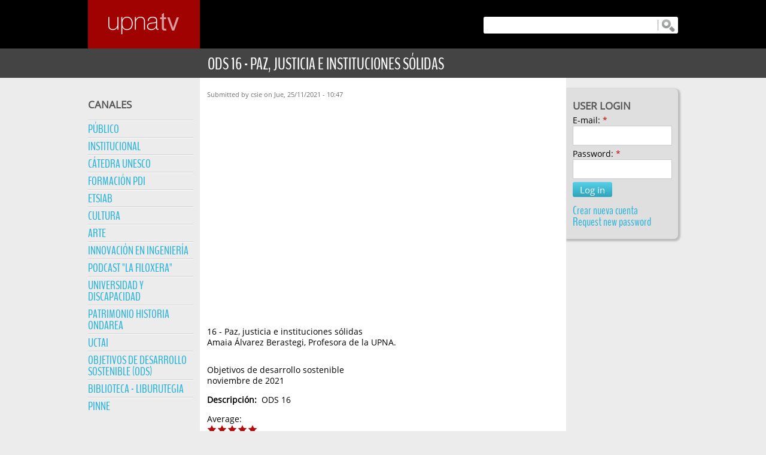

--- FILE ---
content_type: text/html; charset=utf-8
request_url: https://upnatv.unavarra.es/ods/16-paz-justicia-e-instituciones-solidas
body_size: 16455
content:
<!DOCTYPE html PUBLIC "-//W3C//DTD XHTML 1.0 Strict//EN" "http://www.w3.org/TR/xhtml1/DTD/xhtml1-strict.dtd">
<html xmlns="http://www.w3.org/1999/xhtml" xml:lang="es" lang="es" dir="ltr">

<head>
<meta http-equiv="Content-Type" content="text/html; charset=utf-8" />
  <title>ODS 16 - Paz, justicia e instituciones sólidas | UpnaTV</title>
  
    <meta name="viewport" content="width=device-width, initial-scale=1" />
  
  <meta property="og:url" content="https://upnatv.unavarra.es/ods/16-paz-justicia-e-instituciones-solidas" /><meta property="og:type" content="movie" /><meta property="og:title" content="ODS 16 - Paz, justicia e instituciones sólidas" /><meta property="og:description" content="ODS 16" /><meta property="og:image" content="https://upnatv.unavarra.es/sites/default/files/video_thumbs/22407/video-thumb-for-22407.jpg" />  
  <meta http-equiv="Content-Type" content="text/html; charset=utf-8" />
<link rel="shortcut icon" href="/sites/all/themes/upnatv_theme/favicon.ico" type="image/x-icon" />
  <link type="text/css" rel="stylesheet" media="all" href="/sites/default/files/css/css_e41268f87ad78d20f55e19c299be792a.css" />
<link type="text/css" rel="stylesheet" media="print" href="/sites/default/files/css/css_e9d11bf8781666961a88b4d9b9d22bac.css" />
<!--[if IE]>
<link type="text/css" rel="stylesheet" media="all" href="/sites/all/themes/upnatv_theme/css/ie.css?5" />
<![endif]-->
<!--[if lte IE 7]>
<link type="text/css" rel="stylesheet" media="all" href="/sites/all/themes/upnatv_theme/css/ie7.css?5" />
<![endif]-->
<!--[if lte IE 6]>
<link type="text/css" rel="stylesheet" media="all" href="/sites/all/themes/upnatv_theme/css/ie6.css?5" />
<![endif]-->
      <script type="text/javascript" src="/misc/jquery.js?5"></script>
<script type="text/javascript" src="/misc/drupal.js?5"></script>
<script type="text/javascript" src="/sites/default/files/languages/es_9ad93edaf019fac6fba29c7c68394730.js?5"></script>
<script type="text/javascript" src="/sites/all/modules/dhtml_menu/dhtml_menu.js?5"></script>
<script type="text/javascript" src="/sites/all/modules/fivestar/js/fivestar.js?5"></script>
<script type="text/javascript" src="/sites/all/modules/video/js/video.js?5"></script>
<script type="text/javascript" src="/sites/default/files/jwplayermodule/player/jwplayer.js?5"></script>
<script type="text/javascript" src="/sites/all/themes/upnatv_theme/js/MobileMenus.js?5"></script>
<script type="text/javascript" src="/sites/all/themes/upnatv_theme/js/VideoTitles.js?5"></script>
<script type="text/javascript" src="/sites/all/themes/upnatv_theme/js/ResponsiveUpnaTV.js?5"></script>
<script type="text/javascript" src="/sites/all/themes/upnatv_theme/js/TableStyle.js?5"></script>
<script type="text/javascript">
<!--//--><![CDATA[//><!--
jQuery.extend(Drupal.settings, { "basePath": "/", "dhtmlMenu": { "slide": "slide", "clone": "clone" }, "fivestar": { "titleUser": "Your rating: ", "titleAverage": "Average: ", "feedbackSavingVote": "Saving your vote...", "feedbackVoteSaved": "Your vote has been saved.", "feedbackDeletingVote": "Deleting your vote...", "feedbackVoteDeleted": "Your vote has been deleted." } });
//--><!]]>
</script>
</head>
<body class="page not-front not-logged-in node-type-ods page-ods-16-paz-justicia-e-instituciones-solidas section-ods two-sidebars">

      <div id="skip-link"><a href="#main-menu">Jump to Navigation</a></div>
  
  <div id="page-wrapper"><div id="page">

    <div id="header"><div class="section clearfix">

              <a href="/" title="Home" rel="home" id="logo"><img src="/sites/default/files/upnatv_theme_logold.png" alt="Home" /></a>
      
            
      <div id="head_buttons">      <a id="user-link" class="button_style button_color" href="?q=user"><div class="button_content"><p>LOGIN</p><div class="button_icon"></div></div></a>
            <button id="canales-menu-button" class="button_style button_color" onclick="menu_button_click('#block-menu-menu-canales')"><div class="button_content"><p>CANALES</p><div class="button_icon"></div></div></button>
      
            	      	<button id="search-box-button" class="button_style button_color" onclick="menu_button_click('#search-box')"><div class="button_content"><p>BÚSQUEDA</p><div class="button_icon"></div></div></button>
        <div id="search-box">
        	        	<div class="transparency"></div>
        	<form action="/ods/16-paz-justicia-e-instituciones-solidas"  accept-charset="UTF-8" method="post" id="search-theme-form">
<div><div id="search" class="container-inline">
  <div class="form-item" id="edit-search-theme-form-1-wrapper">
 <label for="edit-search-theme-form-1">Search this site: </label>
 <input type="text" maxlength="128" name="search_theme_form" id="edit-search-theme-form-1" size="15" value="" title="Enter the terms you wish to search for." class="form-text" />
</div>
<input type="submit" name="op" id="edit-submit-1" value="Buscar"  class="form-submit" />
<input type="hidden" name="form_build_id" id="form-06kxb23M19ykBhKmOdeiwdhFsRBBzhNU2AWSxucpAZ0" value="form-06kxb23M19ykBhKmOdeiwdhFsRBBzhNU2AWSxucpAZ0"  />
<input type="hidden" name="form_id" id="edit-search-theme-form" value="search_theme_form"  />
</div>

</div></form>
        </div>
      
            </div>            <div class="clear"></div>

    </div></div><!-- /.section, /#header -->
	
		            <div id="title-wrapper"><h1 class="title">ODS 16 - Paz, justicia e instituciones sólidas</h1></div>
        
    <div id="main-wrapper"><div id="main" class="clearfix with-navigation">
	  
	  
      
	  <div class="region region-sidebar-first column sidebar"><div class="section">
  <div id="block-menu-menu-canales" class="block block-menu first last region-odd odd region-count-1 count-1">
	<div class="transparency"></div>      <h2 class="title">Canales</h2>
  
  <div class="content">
    <ul class="menu"><li class="leaf first dhtml-menu "><a href="/pub_mas_recientes" title="" id="dhtml_menu-253">Público</a></li>
<li class="leaf  dhtml-menu "><a href="/mas_recientes/vc" title="" id="dhtml_menu-307">Institucional</a></li>
<li class="leaf  dhtml-menu "><a href="/mas_recientes/unes" title="" id="dhtml_menu-270">Cátedra UNESCO</a></li>
<li class="leaf  dhtml-menu "><a href="/mas_recientes/fpdi" title="" id="dhtml_menu-248">Formación PDI</a></li>
<li class="expanded  dhtml-menu  collapsed start-collapsed "><a href="/etsiab_mas_recientes" title="Escuela Técnica Superior de Ingeniería Agronómica y Biociencias" id="dhtml_menu-319">ETSIAB</a><ul class="menu"><li class="leaf first last dhtml-menu "><a href="/mas_recientes/con_alim" title="" id="dhtml_menu-1091"> -- Conserv. de alimentos</a></li>
</ul></li>
<li class="leaf  dhtml-menu "><a href="/mas_recientes/cultura" title="" id="dhtml_menu-337">Cultura</a></li>
<li class="leaf  dhtml-menu "><a href="/mas_recientes/arte" title="" id="dhtml_menu-313">Arte</a></li>
<li class="leaf  dhtml-menu "><a href="/mas_recientes/innov_ing" title="" id="dhtml_menu-609">Innovación en Ingeniería</a></li>
<li class="leaf  dhtml-menu "><a href="/mas_recientes/filox" title="" id="dhtml_menu-733">Podcast &quot;La Filoxera&quot; </a></li>
<li class="leaf  dhtml-menu "><a href="/mas_recientes/discapacidad" title="" id="dhtml_menu-743">Universidad y Discapacidad</a></li>
<li class="leaf  dhtml-menu "><a href="/mas_recientes/ondarea" title="" id="dhtml_menu-757">Patrimonio Historia Ondarea</a></li>
<li class="leaf  dhtml-menu "><a href="/mas_recientes/uctai22" title="" id="dhtml_menu-797">UCTAI</a></li>
<li class="expanded  dhtml-menu  collapsed start-collapsed "><a href="/ods_mas_recientes" title="" id="dhtml_menu-796">Objetivos de Desarrollo Sostenible (ODS)</a><ul class="menu"><li class="leaf first dhtml-menu "><a href="/mas_recientes/ods_en" title="" id="dhtml_menu-807">-- ODS - EN</a></li>
<li class="leaf  dhtml-menu "><a href="/mas_recientes/ods" title="" id="dhtml_menu-785">-- ODS - ES</a></li>
<li class="leaf last dhtml-menu "><a href="/mas_recientes/ods_eu" title="" id="dhtml_menu-795">-- ODS - EU</a></li>
</ul></li>
<li class="expanded  dhtml-menu  collapsed start-collapsed "><a href="/biblioteca_mas_recientes" title="" id="dhtml_menu-819">Biblioteca - Liburutegia</a><ul class="menu"><li class="leaf first dhtml-menu "><a href="/mas_recientes/bupna_promo" title="" id="dhtml_menu-817">-- La Biblioteca</a></li>
<li class="leaf  dhtml-menu "><a href="/mas_recientes/bupna_servicios" title="" id="dhtml_menu-888">-- Tutoriales</a></li>
<li class="leaf  dhtml-menu "><a href="/mas_recientes/bupna_cursos" title="" id="dhtml_menu-867">-- Cursos</a></li>
<li class="leaf last dhtml-menu "><a href="/mas_recientes/bupna_historico" title="" id="dhtml_menu-857">-- Histórico</a></li>
</ul></li>
<li class="expanded last dhtml-menu  collapsed start-collapsed "><a href="/pinne_mas_recientes" title="" id="dhtml_menu-1578">PINNE</a><ul class="menu"><li class="leaf first dhtml-menu "><a href="/mas_recientes/pinne" title="Proyectos de Innovación Docente - Convocatoria 2021" id="dhtml_menu-1086">-- PINNE 2021</a></li>
<li class="leaf  dhtml-menu "><a href="/mas_recientes/pinne_22" title="" id="dhtml_menu-1576">-- PINNE 2022</a></li>
<li class="leaf last dhtml-menu "><a href="/mas_recientes/pinne_23" title="" id="dhtml_menu-1585">-- PINNE 2023</a></li>
</ul></li>
</ul>  </div>

  </div><!-- /.block -->
</div></div><!-- /.section, /.region -->
	  <div class="region region-sidebar-second column sidebar"><div class="section">
  <div id="block-user-0" class="block block-user first last region-odd even region-count-1 count-2">
	      <h2 class="title">User login</h2>
  
  <div class="content">
    <form action="/ods/16-paz-justicia-e-instituciones-solidas?destination=node%2F4192"  accept-charset="UTF-8" method="post" id="user-login-form">
<div><div class="form-item" id="edit-name-wrapper">
 <label for="edit-name">E-mail: <span class="form-required" title="This field is required.">*</span></label>
 <input type="text" maxlength="60" name="name" id="edit-name" size="15" value="" class="form-text required" />
</div>
<div class="form-item" id="edit-pass-wrapper">
 <label for="edit-pass">Password: <span class="form-required" title="This field is required.">*</span></label>
 <input type="password" name="pass" id="edit-pass"  maxlength="60"  size="15"  class="form-text required" />
</div>
<input type="submit" name="op" id="edit-submit" value="Log in"  class="form-submit" />
<div class="item-list"><ul><li class="first"><a href="/user/register" title="Crear una nueva cuenta de usuario.">Crear nueva cuenta</a></li>
<li class="last"><a href="/user/password" title="Solicitar una contraseña nueva por correo electrónico.">Request new password</a></li>
</ul></div><input type="hidden" name="form_build_id" id="form-c8dlpx47afd9yaqlvsl3wFaKbPgOpHjKZyIwOP4t7zo" value="form-c8dlpx47afd9yaqlvsl3wFaKbPgOpHjKZyIwOP4t7zo"  />
<input type="hidden" name="form_id" id="edit-user-login-block" value="user_login_block"  />

</div></form>
  </div>

  </div><!-- /.block -->
</div></div><!-- /.section, /.region -->
      
      <div id="content" class="column"><div class="section">

        
        
                                
        
                        
        
        <div id="content-area">
          <div id="node-4192" class="node node-type-ods node-promoted build-mode-full clearfix">
  
  
  
      <div class="meta">
              <span class="submitted">
          Submitted by csie on Jue, 25/11/2021 - 10:47        </span>
      
          </div>
  
  <div class="content">
    <div class="field field-type-filefield field-field-video-ods">
    <div class="field-items">
            <div class="field-item odd">
                    <div id="jwplayer-2-div">
<div id="jwplayer-2" class='jwplayer'></div>
</div>
        </div>
        </div>
</div>
<p>16 - Paz, justicia e instituciones sólidas<br />
Amaia Álvarez Berastegi, Profesora de la UPNA.</p>
<p>Objetivos de desarrollo sostenible<br />
noviembre de 2021</p>
<div class="field field-type-text field-field-descripcion">
    <div class="field-items">
            <div class="field-item odd">
                      <div class="field-label-inline-first">
              Descripción:&nbsp;</div>
                    ODS 16        </div>
        </div>
</div>
<div class="fivestar-static-form-item"><div class="form-item">
 <label>Average: </label>
 <div class="fivestar-widget-static fivestar-widget-static-vote fivestar-widget-static-5 clear-block"><div class="star star-1 star-odd star-first"><span class="on">5</span></div><div class="star star-2 star-even"><span class="on"></span></div><div class="star star-3 star-odd"><span class="on"></span></div><div class="star star-4 star-even"><span class="on"></span></div><div class="star star-5 star-odd star-last"><span class="on"></span></div></div>
 <div class="description"><div class="fivestar-summary fivestar-summary-combo"><span class="user-rating">Your rating: <span>None</span></span> <span class="average-rating">Average: <span>5</span></span> <span class="total-votes">(<span>1</span> vote)</span></div></div>
</div>
</div>  </div>

  <ul class="links inline"><li class="comment_forbidden first"></li>
<li class="statistics_counter last"><span>1129 lecturas</span></li>
</ul></div><!-- /.node -->
        </div>

        <div class="region region-content-bottom">
  <div id="block-menu-menu-footer-menu" class="block block-menu first last region-odd odd region-count-1 count-3">
	      <h2 class="title">Footer Menu</h2>
  
  <div class="content">
    <ul class="menu"><li class="leaf first dhtml-menu "><a href="/content/condiciones-de-uso" title="" id="dhtml_menu-364">Condiciones de uso</a></li>
<li class="leaf  dhtml-menu "><a href="/content/presentacion" title="" id="dhtml_menu-363">Presentación</a></li>
<li class="leaf last dhtml-menu "><a href="/content/preguntas-frecuentes" title="" id="dhtml_menu-362">Preguntas frecuentes</a></li>
</ul>  </div>

  </div><!-- /.block -->
</div><!-- /.region -->

        
      </div></div><!-- /.section, /#content -->

              <div id="navigation"><div class="section clearfix">

          <h2 class="element-invisible">Main menu</h2><ul id="main-menu" class="links clearfix"><li class="menu-477 first last"><a href="/pub/drag-and-drop-subir-archivos-miaulario" title="Drag and Drop - subir archivos a MiAulario">drag_and_drop</a></li>
</ul>
          
        </div></div><!-- /.section, /#navigation -->
      
      
        	
    </div></div><!-- /#main, /#main-wrapper -->

    
  </div></div><!-- /#page, /#page-wrapper -->

    
  
  <script type="text/javascript" src="/sites/all/modules/jwplayermodule/jwplayermodule_jwembedder.js?5"></script>
<script type="text/javascript" src="/sites/all/themes/upnatv_theme/js/JWPlayerCleanStyle.js?5"></script>
<script type="text/javascript">
<!--//--><![CDATA[//><!--
jQuery.extend(Drupal.settings, { "jwplayer": { "files": { "jwplayer-2": { "flashplayer": "https://upnatv.unavarra.es/sites/default/files/jwplayermodule/player/player.swf", "width": "100%", "height": "100%", "controlbar": "bottom", "wmode": "opaque", "playlist": [ { "file": "https://upnatv.unavarra.es/sites/default/files/videos/ods/converted/22407_loading_ods_16.mp4", "image": "https://upnatv.unavarra.es/sites/default/files/video_thumbs/22407/video-thumb-for-22407.jpg", "provider": "http" } ], "logo": { "file": "https://upnatv.unavarra.es/sites/default/files/jwplayermodule/PoweredByUPNA.png", "link": "https://upnatv.unavarra.es", "position": "top-left", "timeout": "12" }, "plugins": { "https://upnatv.unavarra.es/sites/default/files/jwplayermodule/plugins/related-1.js": { "file": "https://upnatv.unavarra.es/sites/default/files/related_videos/4192.xml" }, "https://upnatv.unavarra.es/sites/default/files/jwplayermodule/plugins/captions.js": { "labels": "", "files": "", "back": "false" }, "https://upnatv.unavarra.es/sites/default/files/jwplayermodule/plugins/sharing-3.js": { "code": "\x3cvideo width=\"320\" height=\"240\" controls controlsList=\"nodownload\"\x3e\x3csource src=\"https://upnatv.unavarra.es/sites/default/files/videos/ods/converted/22407_loading_ods_16.mp4\" type=\"video/mp4\"\x3eYour browser does not support the video tag.\x3c/video\x3e" } }, "modes": [ { "type": "html5" }, { "type": "flash", "src": "https://upnatv.unavarra.es/sites/default/files/jwplayermodule/player/player.swf" } ], "config": "https://upnatv.unavarra.es/sites/default/files/jwplayermodule/configs/myPlayer.xml", "events": [  ] } } } });
//--><!]]>
</script>

</body>
</html>


--- FILE ---
content_type: text/javascript
request_url: https://upnatv.unavarra.es/sites/all/themes/upnatv_theme/js/JWPlayerCleanStyle.js?5
body_size: -7
content:
$(window).load(function() {
	$(".field-type-filefield .field-items [id^=jwplayer]").removeAttr("style");
});

--- FILE ---
content_type: text/javascript
request_url: https://upnatv.unavarra.es/sites/all/themes/upnatv_theme/js/ResponsiveUpnaTV.js?5
body_size: 1421
content:
var elem = new Array();
elem[0] = "#block-menu-menu-canales";
elem[1] = "#search-box";
elem[2] = "#block-user-1";


$(window).load(function(){
	
	var realWidth = $(window).width() + scrollbarWidth();
	
	if(realWidth < 480){
			
	}else if((realWidth >= 480) && (realWidth < 768)){
		
		resizeHeightInfo();
		
	}else if((realWidth >= 768) && (realWidth < 1140)){
			
	}else if(realWidth >= 1140){
			
	}
});


$(window).resize(function(){
	
	var realWidth = $(window).width() + scrollbarWidth();
	
	if(realWidth < 480){
		
		removeHeightInfo();
		
	}else if((realWidth >= 480) && (realWidth < 768)){

		resizeHeightInfo();
		
	}else if((realWidth >= 768) && (realWidth < 1140)){
		
		removeHeightInfo();
		
	}else if(realWidth >= 1140){
		
		for(var i = 0; i < elem.length; i++){
			$(elem[i]).removeAttr("style");
		}
	}
});


function resizeHeightInfo(){
	removeHeightInfo();
	var maxHeight = 0;
	$(".info").each(function(){
		if($(this).height() > maxHeight){
			maxHeight = $(this).height();
		}
	});
	$(".info").each(function(){
		$(this).height(maxHeight);
	});
}


function removeHeightInfo(){
	$(".info").each(function(){
		$(".info").removeAttr("style");
	});
}

function scrollbarWidth() {
    var div = $('<div style="width:50px;height:50px;overflow:hidden;position:absolute;top:-200px;left:-200px;"><div style="height:100px;"></div>');
    $('body').append(div);
    var w1 = $('div', div).innerWidth();
    div.css('overflow-y', 'scroll');
    var w2 = $('div', div).innerWidth();
    $(div).remove();
    return (w1 - w2);
}

--- FILE ---
content_type: text/javascript
request_url: https://upnatv.unavarra.es/sites/all/modules/jwplayermodule/jwplayermodule_jwembedder.js?5
body_size: 510
content:


/**
 * This function looks for jwplayer class items and loads them
 * as jwplayers. 
 */
Drupal.behaviors.jwplayerInit = function (context) {
  $('.jwplayer:not(.jwplayerInit-processed)', context).addClass('jwplayerInit-processed').each(function () {
    var config = Drupal.settings.jwplayer['files'][$(this).attr('id')];
    //A bit of a hack, but necessary to get inline events working.
    for (var index in config.events) {
      var temp = "";
      eval("temp = function() {alert('Player Ready')}");
      config.events[index] = temp;
    }
    jwplayer($(this).attr('id')).setup(config);
  });
};
